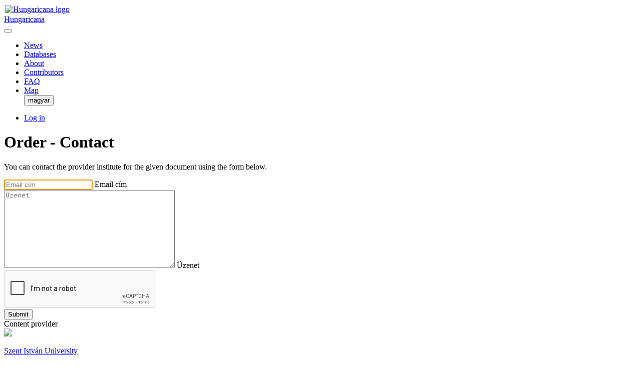

--- FILE ---
content_type: text/html; charset=utf-8
request_url: https://www.hungaricana.hu/en/contact-request/?source=LT_UNIV_SZIE&record=https%3A//library.hungaricana.hu/en/view/AGRARSZIE_MGKRH_ET_1952-1953/
body_size: 4102
content:

<!DOCTYPE html>
<html lang="en">
<head>
    <title>Order - Contact</title>
    
    <meta charset="utf-8">
    <meta name="viewport" content="width=device-width, initial-scale=1, shrink-to-fit=no">
    <meta id="meta_title" property="og:title" content="" /> 
    <meta id="meta_desc" property="og:description" content="" /> 
    <meta id="meta_image" property="og:image" content="" />
    <meta name="description" content="
    
        The purpose of the Hungaricana project is to share Hungarian cultural heritage including contents that have
        never been accessible before. Our goal is to create an environment where everyone, whether professional or
        amateur, can explore Hungary's, or even their own history and culture in a clean and efficient way.
    
">
    <meta name="keywords" content="">
    <link rel="alternate" hreflang="hu" href="https://www.hungaricana.hu/hu/contact-request/?source=LT_UNIV_SZIE&amp;record=https%3A//library.hungaricana.hu/en/view/AGRARSZIE_MGKRH_ET_1952-1953/" />
    
    <meta name="theme-color" content="#ffe6cc">
<meta name="msapplication-navbutton-color" content="#ffe6cc">
<meta name="apple-mobile-web-app-status-bar-style" content="#ffe6cc">

    <link rel="icon" type="image/svg+xml" href="https://static-cdn.hungaricana.hu/static/favicon.60af76390fe0.svg">
    <link rel="icon" type="image/x-icon" href="https://static-cdn.hungaricana.hu/static/favicon.ab60eb305a74.ico">
    <link rel="icon" type="image/png" sizes="48x48" href="https://static-cdn.hungaricana.hu/static/favicon-48x48.54ea429f134f.png">
    <link rel="icon" type="image/png" sizes="192x192" href="https://static-cdn.hungaricana.hu/static/favicon-192x192.9734eeb78d3f.png">
    <link rel="apple-touch-icon" type="image/png" sizes="167x167" href="https://static-cdn.hungaricana.hu/static/favicon-167x167.3bc91d58de09.png">
    <link rel="apple-touch-icon" type="image/png" sizes="180x180" href="https://static-cdn.hungaricana.hu/static/favicon-180x180.aa4065ad12d5.png">
    <script src="https://static-cdn.hungaricana.hu/static/assets/styles-compiled.5cf5fc0b4807.js" ></script>
    
    


<!-- Global site tag (gtag.js) - Google Analytics -->
<script async src="https://www.googletagmanager.com/gtag/js?id=G-VSJDPQBKWJ"></script>
<script>
window.dataLayer = window.dataLayer || [];
function gtag(){dataLayer.push(arguments);}
gtag('js', new Date());

gtag('config', 'G-VSJDPQBKWJ', {
  'page_path': 'www.hungaricana.hu/contact-request/'
});
</script>


</head>
<body class="" >

<div id="container" class="wrap">
    <noscript>
        <div class="alert alert-danger text-center">
                <strong>
                        For full functionality of this site (searching, viewing images, maps and pdf files) it is necessary to enable JavaScript. Here are the <a class="alert-link" href="http://www.enable-javascript.com/" target="_blank"> instructions how to enable JavaScript in your web browser</a>.
                </strong>
        </div>
    </noscript>
    
    <div class="navbar navbar-expand-lg navbar-light bg-sepia p-1"  role="navigation" >
        <div class="container">
            
<a class="nav-link px-0 link-dark" href="//hungaricana.hu/">
    <div class="d-flex" style="width: 140px;">
        <div class="flex-shrink-0 me-1">
            <img class="align-self-center rounded-circle bg-primary" style="padding: 2px;" src="https://static-cdn.hungaricana.hu/static/img/logo-brand-white.e9c24f754270.svg" height="24" alt="Hungaricana logo">
        </div>
        <div class="flex-grow-1 text-truncate">
            <span class="font-pretty-bold">Hungaricana</span>
        </div>
    </div>
</a>


            <button class="navbar-toggler" type="button" data-bs-toggle="collapse" data-bs-target="#navbar-collapsed" aria-controls="navbarSupportedContent" aria-expanded="false" aria-label="Toggle navigation">
                <span class="navbar-toggler-icon"></span>
            </button>

            
            <div class="navbar-collapse collapse" id="navbar-collapsed">
                
                <ul class="navbar-nav me-auto">
                    
    <li class="nav-item"><a class="nav-link" href="https://www.facebook.com/hungaricana/" target="_blank">News</a></li>
    
    
        <li class="nav-item ">
            <a class="nav-link " href="/en/databases/" role="button">
                Databases
            </a>
            
        </li>
    
        <li class="nav-item ">
            <a class="nav-link " href="/en/about/" role="button">
                About
            </a>
            
        </li>
    
        <li class="nav-item ">
            <a class="nav-link " href="/en/contributors/" role="button">
                Contributors
            </a>
            
        </li>
    
        <li class="nav-item ">
            <a class="nav-link " href="/en/faq/" role="button">
                FAQ
            </a>
            
        </li>
    
    <li class="nav-item">
        <a class="nav-link" href="/en/map/">
            Map
        </a>
    </li>
    
        <form id="select-language" class="navbar-select-language" action="/i18n/setlang/" method="post">
          <input type="hidden" name="csrfmiddlewaretoken" value="p9uxtSlTgoBm8d7zU3UazRb46DPskPAOfGw3nTUG18yOfsoZAv7wTd6FHczDH9XL">
          <input type="hidden" name="language" value="" />
          <input type="hidden" name="next" value="" />
        
  
    
      
      <input type="button" class="btn btn-sepia" value="magyar" onclick="
         const params = new URLSearchParams(location.search);
         this.form['language'].value='hu';
         this.form['next'].value='/hu/kapcsolatfelvetel/' + '?' + params.toString();
         this.form.submit();"/>
      
    
      
    
  

        </form>

    

                </ul>
                

                <ul class="navbar-nav ms-auto">
                    
<li class="nav-item dropdown">
    <a class="nav-link link-dark dropdown-toggle" data-bs-toggle="dropdown" href="#" >
        <span class="bi bi-person-fill"></span>
    </a>
    <div class="dropdown-menu dropdown-menu-end">
        
            <a class="dropdown-item" href="//www.hungaricana.hu/accounts/login/?next=https%3A//www.hungaricana.hu/en/contact-request/%3Fsource%3DLT_UNIV_SZIE%26record%3Dhttps%253A//library.hungaricana.hu/en/view/AGRARSZIE_MGKRH_ET_1952-1953/">Log in</a>
        
    </div>
</li>

                </ul>
            </div>
            
        </div>
    </div>
    

    
    

    

    <div id="page-main-content" class="container mt-4">

        
            
            

            
<h1>Order - Contact</h1>


<div class="row">
    <div class="col-lg-9 mb-4">
    
<div class="row">
    <div class="col-sm-6">
        <p>You can contact the provider institute for the given document using the form below.</p>
        

        <form class="" id="contact-form" method="post">
            <input type="hidden" name="csrfmiddlewaretoken" value="p9uxtSlTgoBm8d7zU3UazRb46DPskPAOfGw3nTUG18yOfsoZAv7wTd6FHczDH9XL">



    
        


<div class="mb-3">
    <div class="">
        
            <div class="form-floating">
                <input type="email" name="email_address" class=" form-control" placeholder="Email cím" aria-label="Email cím" autofocus="" required id="id_email_address">
                <label class="form-label" for="email_address">Email cím</label>
            </div>
        

        

        
    </div>
</div>


    

    
        


<div class="mb-3">
    <div class="">
        
            <div class="form-floating">
                <textarea name="message" cols="40" rows="10" maxlength="2000" class=" form-control" placeholder="Üzenet" aria-label="Üzenet" required id="id_message">
</textarea>
                <label class="form-label" for="message">Üzenet</label>
            </div>
        

        

        
    </div>
</div>


    

    
        


<div class="mb-3">
    <div class="">
        
            <div class="form-floating">
                <script src="https://www.google.com/recaptcha/api.js"></script>
<script type="text/javascript">
    // Submit function to be called, after reCAPTCHA was successful.
    var onSubmit_725a3ee789d14bfbbc1ee869677567ea = function(token) {
        console.log("reCAPTCHA validated for 'data-widget-uuid=\"725a3ee789d14bfbbc1ee869677567ea\"'")
    };
</script>

<div class="g-recaptcha"
     data-sitekey="6LedetMUAAAAAChKjlzKjC_TulJKnCjEp40bymz9" class="" required id="id_captcha" data-widget-uuid="725a3ee789d14bfbbc1ee869677567ea" data-callback="onSubmit_725a3ee789d14bfbbc1ee869677567ea" data-size="normal"
>
</div>
                <label class="form-label" for="captcha"></label>
            </div>
        

        

        
    </div>
</div>


    


            <input type="hidden" name="next" value="/en/contact/sent/">
            <input type="hidden" name="source" value="Szent István University">
            <input type="hidden" name="record" value="https://library.hungaricana.hu/en/view/AGRARSZIE_MGKRH_ET_1952-1953/">
            <div class="form-actions">
                <input class="btn btn-primary btn-lg" type="submit"
                       value="Submit">
            </div>
        </form>
    </div>

    <div class="col-sm-6">
        <div class="card mb-2">
            <div class="card-header">Content provider</div>
            <div class="card-body">
                <img class="record-source-logo" src="https://static-cdn.hungaricana.hu/media/uploads/contributors/SzentIstvanEgyetem_logo.jpg" />
                <p><a class="record-source-name" href="https://szie.hu/Konyvtarak">Szent István University</a></p>
            </div>
        </div>

        <div class="card mb-2">
            <div class="card-header">Document</div>
            <div class="card-body overflow-hidden">
                <a href="https://library.hungaricana.hu/en/view/AGRARSZIE_MGKRH_ET_1952-1953/">https://library.hungaricana.hu/en/view/AGRARSZIE_MGKRH_ET_1952-1953/</a>
            </div>
        </div>
    </div>

</div>


    </div>
    <div class="col-lg-3">
        
        
<div class="card mb-3 d-none d-md-block">
    <ul class="nav flex-column">
        <li class="nav-item" id="tree-menu-blog"><a class="nav-link" href="https://www.facebook.com/hungaricana/" target="_blank">
            News</a></li>
        
            
                <li class="nav-item"><a class="nav-link" href="/en/databases/">Databases</a></li>
            
        
            
                <li class="nav-item"><a class="nav-link" href="/en/about/">About</a></li>
            
        
            
                <li class="nav-item"><a class="nav-link" href="/en/contributors/">Contributors</a></li>
            
        
            
                <li class="nav-item"><a class="nav-link" href="/en/contact/">Contact</a></li>
            
        
            
        
            
        
            
        
            
                <li class="nav-item"><a class="nav-link" href="/en/faq/">FAQ</a></li>
            
        
            
        

    </ul>
</div>
        <iframe src="//www.facebook.com/plugins/likebox.php?href=http%3A%2F%2Fwww.facebook.com%2Fhungaricana&amp;width&amp;height=290&amp;colorscheme=light&amp;show_faces=true&amp;header=true&amp;stream=false&amp;show_border=true&amp;appId=863807140304536"
    style="border:none; overflow:hidden; height:214px; width:100%; background-color:transparent; border:0; overflow:hidden;"
>
</iframe>
    </div>
</div>

        
    </div>

    
        
    
</div>


<div class="bg-light border-top container-fluid logos-footer d-none d-md-block d-print-none p-3">
    <div class="container">
        <div class="row">
            <div class="col-sm-3 text-start"><a class="ogyk-logo" href="https://www.parlament.hu/web/orszaggyulesi-konyvtar" title="ogyk logo"></a></div>
            <div class="col-sm-3 text-center"><a class="bfl-logo" href="http://bparchiv.hu/" title="bfl logo"></a></div>
            <div class="col-sm-3 text-center"><a class="mnl-logo" href="http://mnl.gov.hu/" title="mnl logo"></a></div>
            <div class="col-sm-3 text-end"><a class="nka-logo" href="http://www.nka.hu/" title="nka logo"></a></div>
        </div>
    </div>
</div>

<div id="footer" class="bg-light border-top p-4">
    

    <div class="container">
        <div class="row mt-3">
            <div class="col-2 mb-5"><a href="https://www.facebook.com/hungaricana/" target="_blank">
                News</a></div>

            
            
                <div class="col-md-2 mb-2 mb-md-5"><a href="/en/databases/">
                    Databases</a></div>
            
                <div class="col-md-2 mb-2 mb-md-5"><a href="/en/about/">
                    About</a></div>
            
                <div class="col-md-2 mb-2 mb-md-5"><a href="/en/contributors/">
                    Contributors</a></div>
            
                <div class="col-md-2 mb-2 mb-md-5"><a href="/en/contact/">
                    Contact</a></div>
            
                <div class="col-md-2 mb-2 mb-md-5"><a href="/en/imprint/">
                    Imprint</a></div>
            
                <div class="col-md-2 mb-2 mb-md-5"><a href="/en/hungaricana-logos/">
                    Hungaricana logos</a></div>
            
                <div class="col-md-2 mb-2 mb-md-5"><a href="/en/technical-backgrounds/">
                    Technical backgrounds</a></div>
            
                <div class="col-md-2 mb-2 mb-md-5"><a href="/en/faq/">
                    FAQ</a></div>
            
                <div class="col-md-2 mb-2 mb-md-5"><a href="/en/privacy-policy/">
                    Privacy Policy</a></div>
            

        </div>
    </div>
    <div class="container mt-5">
        <div class="row">
            <div class="col-md-8">
                <a class="link-dark" href="//hungaricana.hu/">
                    <img alt="Hungaricana logo" src="https://static-cdn.hungaricana.hu/static/resources/logo/logo-hor.3abd94e287cf.svg" height="30">
                    <small class="d-none d-lg-inline-block text-muted">Cultural Heritage Portal</small>
                </a>
            </div>
            <div class="col-md-4 text-end">
                <a class="me-3 me-lg-5 link-dark" href="https://www.facebook.com/hungaricana/" target="_blank">
                     <span class="text-nowrap lead">
                        <span class="bi bi-facebook"></span>
                     </span>
                 </a>
            </div>
        </div>
    </div>
</div>







<script src="https://static-cdn.hungaricana.hu/static/assets/main-compiled.c732b1d1ae99.js" ></script>

<script src="https://static-cdn.hungaricana.hu/static/js/hungaricana-utils-compiled.8b2a137fc199.js"></script>


</body>
</html>


--- FILE ---
content_type: text/html; charset=utf-8
request_url: https://www.google.com/recaptcha/api2/anchor?ar=1&k=6LedetMUAAAAAChKjlzKjC_TulJKnCjEp40bymz9&co=aHR0cHM6Ly93d3cuaHVuZ2FyaWNhbmEuaHU6NDQz&hl=en&v=PoyoqOPhxBO7pBk68S4YbpHZ&size=normal&anchor-ms=20000&execute-ms=30000&cb=p8bjhz4fhbcy
body_size: 49299
content:
<!DOCTYPE HTML><html dir="ltr" lang="en"><head><meta http-equiv="Content-Type" content="text/html; charset=UTF-8">
<meta http-equiv="X-UA-Compatible" content="IE=edge">
<title>reCAPTCHA</title>
<style type="text/css">
/* cyrillic-ext */
@font-face {
  font-family: 'Roboto';
  font-style: normal;
  font-weight: 400;
  font-stretch: 100%;
  src: url(//fonts.gstatic.com/s/roboto/v48/KFO7CnqEu92Fr1ME7kSn66aGLdTylUAMa3GUBHMdazTgWw.woff2) format('woff2');
  unicode-range: U+0460-052F, U+1C80-1C8A, U+20B4, U+2DE0-2DFF, U+A640-A69F, U+FE2E-FE2F;
}
/* cyrillic */
@font-face {
  font-family: 'Roboto';
  font-style: normal;
  font-weight: 400;
  font-stretch: 100%;
  src: url(//fonts.gstatic.com/s/roboto/v48/KFO7CnqEu92Fr1ME7kSn66aGLdTylUAMa3iUBHMdazTgWw.woff2) format('woff2');
  unicode-range: U+0301, U+0400-045F, U+0490-0491, U+04B0-04B1, U+2116;
}
/* greek-ext */
@font-face {
  font-family: 'Roboto';
  font-style: normal;
  font-weight: 400;
  font-stretch: 100%;
  src: url(//fonts.gstatic.com/s/roboto/v48/KFO7CnqEu92Fr1ME7kSn66aGLdTylUAMa3CUBHMdazTgWw.woff2) format('woff2');
  unicode-range: U+1F00-1FFF;
}
/* greek */
@font-face {
  font-family: 'Roboto';
  font-style: normal;
  font-weight: 400;
  font-stretch: 100%;
  src: url(//fonts.gstatic.com/s/roboto/v48/KFO7CnqEu92Fr1ME7kSn66aGLdTylUAMa3-UBHMdazTgWw.woff2) format('woff2');
  unicode-range: U+0370-0377, U+037A-037F, U+0384-038A, U+038C, U+038E-03A1, U+03A3-03FF;
}
/* math */
@font-face {
  font-family: 'Roboto';
  font-style: normal;
  font-weight: 400;
  font-stretch: 100%;
  src: url(//fonts.gstatic.com/s/roboto/v48/KFO7CnqEu92Fr1ME7kSn66aGLdTylUAMawCUBHMdazTgWw.woff2) format('woff2');
  unicode-range: U+0302-0303, U+0305, U+0307-0308, U+0310, U+0312, U+0315, U+031A, U+0326-0327, U+032C, U+032F-0330, U+0332-0333, U+0338, U+033A, U+0346, U+034D, U+0391-03A1, U+03A3-03A9, U+03B1-03C9, U+03D1, U+03D5-03D6, U+03F0-03F1, U+03F4-03F5, U+2016-2017, U+2034-2038, U+203C, U+2040, U+2043, U+2047, U+2050, U+2057, U+205F, U+2070-2071, U+2074-208E, U+2090-209C, U+20D0-20DC, U+20E1, U+20E5-20EF, U+2100-2112, U+2114-2115, U+2117-2121, U+2123-214F, U+2190, U+2192, U+2194-21AE, U+21B0-21E5, U+21F1-21F2, U+21F4-2211, U+2213-2214, U+2216-22FF, U+2308-230B, U+2310, U+2319, U+231C-2321, U+2336-237A, U+237C, U+2395, U+239B-23B7, U+23D0, U+23DC-23E1, U+2474-2475, U+25AF, U+25B3, U+25B7, U+25BD, U+25C1, U+25CA, U+25CC, U+25FB, U+266D-266F, U+27C0-27FF, U+2900-2AFF, U+2B0E-2B11, U+2B30-2B4C, U+2BFE, U+3030, U+FF5B, U+FF5D, U+1D400-1D7FF, U+1EE00-1EEFF;
}
/* symbols */
@font-face {
  font-family: 'Roboto';
  font-style: normal;
  font-weight: 400;
  font-stretch: 100%;
  src: url(//fonts.gstatic.com/s/roboto/v48/KFO7CnqEu92Fr1ME7kSn66aGLdTylUAMaxKUBHMdazTgWw.woff2) format('woff2');
  unicode-range: U+0001-000C, U+000E-001F, U+007F-009F, U+20DD-20E0, U+20E2-20E4, U+2150-218F, U+2190, U+2192, U+2194-2199, U+21AF, U+21E6-21F0, U+21F3, U+2218-2219, U+2299, U+22C4-22C6, U+2300-243F, U+2440-244A, U+2460-24FF, U+25A0-27BF, U+2800-28FF, U+2921-2922, U+2981, U+29BF, U+29EB, U+2B00-2BFF, U+4DC0-4DFF, U+FFF9-FFFB, U+10140-1018E, U+10190-1019C, U+101A0, U+101D0-101FD, U+102E0-102FB, U+10E60-10E7E, U+1D2C0-1D2D3, U+1D2E0-1D37F, U+1F000-1F0FF, U+1F100-1F1AD, U+1F1E6-1F1FF, U+1F30D-1F30F, U+1F315, U+1F31C, U+1F31E, U+1F320-1F32C, U+1F336, U+1F378, U+1F37D, U+1F382, U+1F393-1F39F, U+1F3A7-1F3A8, U+1F3AC-1F3AF, U+1F3C2, U+1F3C4-1F3C6, U+1F3CA-1F3CE, U+1F3D4-1F3E0, U+1F3ED, U+1F3F1-1F3F3, U+1F3F5-1F3F7, U+1F408, U+1F415, U+1F41F, U+1F426, U+1F43F, U+1F441-1F442, U+1F444, U+1F446-1F449, U+1F44C-1F44E, U+1F453, U+1F46A, U+1F47D, U+1F4A3, U+1F4B0, U+1F4B3, U+1F4B9, U+1F4BB, U+1F4BF, U+1F4C8-1F4CB, U+1F4D6, U+1F4DA, U+1F4DF, U+1F4E3-1F4E6, U+1F4EA-1F4ED, U+1F4F7, U+1F4F9-1F4FB, U+1F4FD-1F4FE, U+1F503, U+1F507-1F50B, U+1F50D, U+1F512-1F513, U+1F53E-1F54A, U+1F54F-1F5FA, U+1F610, U+1F650-1F67F, U+1F687, U+1F68D, U+1F691, U+1F694, U+1F698, U+1F6AD, U+1F6B2, U+1F6B9-1F6BA, U+1F6BC, U+1F6C6-1F6CF, U+1F6D3-1F6D7, U+1F6E0-1F6EA, U+1F6F0-1F6F3, U+1F6F7-1F6FC, U+1F700-1F7FF, U+1F800-1F80B, U+1F810-1F847, U+1F850-1F859, U+1F860-1F887, U+1F890-1F8AD, U+1F8B0-1F8BB, U+1F8C0-1F8C1, U+1F900-1F90B, U+1F93B, U+1F946, U+1F984, U+1F996, U+1F9E9, U+1FA00-1FA6F, U+1FA70-1FA7C, U+1FA80-1FA89, U+1FA8F-1FAC6, U+1FACE-1FADC, U+1FADF-1FAE9, U+1FAF0-1FAF8, U+1FB00-1FBFF;
}
/* vietnamese */
@font-face {
  font-family: 'Roboto';
  font-style: normal;
  font-weight: 400;
  font-stretch: 100%;
  src: url(//fonts.gstatic.com/s/roboto/v48/KFO7CnqEu92Fr1ME7kSn66aGLdTylUAMa3OUBHMdazTgWw.woff2) format('woff2');
  unicode-range: U+0102-0103, U+0110-0111, U+0128-0129, U+0168-0169, U+01A0-01A1, U+01AF-01B0, U+0300-0301, U+0303-0304, U+0308-0309, U+0323, U+0329, U+1EA0-1EF9, U+20AB;
}
/* latin-ext */
@font-face {
  font-family: 'Roboto';
  font-style: normal;
  font-weight: 400;
  font-stretch: 100%;
  src: url(//fonts.gstatic.com/s/roboto/v48/KFO7CnqEu92Fr1ME7kSn66aGLdTylUAMa3KUBHMdazTgWw.woff2) format('woff2');
  unicode-range: U+0100-02BA, U+02BD-02C5, U+02C7-02CC, U+02CE-02D7, U+02DD-02FF, U+0304, U+0308, U+0329, U+1D00-1DBF, U+1E00-1E9F, U+1EF2-1EFF, U+2020, U+20A0-20AB, U+20AD-20C0, U+2113, U+2C60-2C7F, U+A720-A7FF;
}
/* latin */
@font-face {
  font-family: 'Roboto';
  font-style: normal;
  font-weight: 400;
  font-stretch: 100%;
  src: url(//fonts.gstatic.com/s/roboto/v48/KFO7CnqEu92Fr1ME7kSn66aGLdTylUAMa3yUBHMdazQ.woff2) format('woff2');
  unicode-range: U+0000-00FF, U+0131, U+0152-0153, U+02BB-02BC, U+02C6, U+02DA, U+02DC, U+0304, U+0308, U+0329, U+2000-206F, U+20AC, U+2122, U+2191, U+2193, U+2212, U+2215, U+FEFF, U+FFFD;
}
/* cyrillic-ext */
@font-face {
  font-family: 'Roboto';
  font-style: normal;
  font-weight: 500;
  font-stretch: 100%;
  src: url(//fonts.gstatic.com/s/roboto/v48/KFO7CnqEu92Fr1ME7kSn66aGLdTylUAMa3GUBHMdazTgWw.woff2) format('woff2');
  unicode-range: U+0460-052F, U+1C80-1C8A, U+20B4, U+2DE0-2DFF, U+A640-A69F, U+FE2E-FE2F;
}
/* cyrillic */
@font-face {
  font-family: 'Roboto';
  font-style: normal;
  font-weight: 500;
  font-stretch: 100%;
  src: url(//fonts.gstatic.com/s/roboto/v48/KFO7CnqEu92Fr1ME7kSn66aGLdTylUAMa3iUBHMdazTgWw.woff2) format('woff2');
  unicode-range: U+0301, U+0400-045F, U+0490-0491, U+04B0-04B1, U+2116;
}
/* greek-ext */
@font-face {
  font-family: 'Roboto';
  font-style: normal;
  font-weight: 500;
  font-stretch: 100%;
  src: url(//fonts.gstatic.com/s/roboto/v48/KFO7CnqEu92Fr1ME7kSn66aGLdTylUAMa3CUBHMdazTgWw.woff2) format('woff2');
  unicode-range: U+1F00-1FFF;
}
/* greek */
@font-face {
  font-family: 'Roboto';
  font-style: normal;
  font-weight: 500;
  font-stretch: 100%;
  src: url(//fonts.gstatic.com/s/roboto/v48/KFO7CnqEu92Fr1ME7kSn66aGLdTylUAMa3-UBHMdazTgWw.woff2) format('woff2');
  unicode-range: U+0370-0377, U+037A-037F, U+0384-038A, U+038C, U+038E-03A1, U+03A3-03FF;
}
/* math */
@font-face {
  font-family: 'Roboto';
  font-style: normal;
  font-weight: 500;
  font-stretch: 100%;
  src: url(//fonts.gstatic.com/s/roboto/v48/KFO7CnqEu92Fr1ME7kSn66aGLdTylUAMawCUBHMdazTgWw.woff2) format('woff2');
  unicode-range: U+0302-0303, U+0305, U+0307-0308, U+0310, U+0312, U+0315, U+031A, U+0326-0327, U+032C, U+032F-0330, U+0332-0333, U+0338, U+033A, U+0346, U+034D, U+0391-03A1, U+03A3-03A9, U+03B1-03C9, U+03D1, U+03D5-03D6, U+03F0-03F1, U+03F4-03F5, U+2016-2017, U+2034-2038, U+203C, U+2040, U+2043, U+2047, U+2050, U+2057, U+205F, U+2070-2071, U+2074-208E, U+2090-209C, U+20D0-20DC, U+20E1, U+20E5-20EF, U+2100-2112, U+2114-2115, U+2117-2121, U+2123-214F, U+2190, U+2192, U+2194-21AE, U+21B0-21E5, U+21F1-21F2, U+21F4-2211, U+2213-2214, U+2216-22FF, U+2308-230B, U+2310, U+2319, U+231C-2321, U+2336-237A, U+237C, U+2395, U+239B-23B7, U+23D0, U+23DC-23E1, U+2474-2475, U+25AF, U+25B3, U+25B7, U+25BD, U+25C1, U+25CA, U+25CC, U+25FB, U+266D-266F, U+27C0-27FF, U+2900-2AFF, U+2B0E-2B11, U+2B30-2B4C, U+2BFE, U+3030, U+FF5B, U+FF5D, U+1D400-1D7FF, U+1EE00-1EEFF;
}
/* symbols */
@font-face {
  font-family: 'Roboto';
  font-style: normal;
  font-weight: 500;
  font-stretch: 100%;
  src: url(//fonts.gstatic.com/s/roboto/v48/KFO7CnqEu92Fr1ME7kSn66aGLdTylUAMaxKUBHMdazTgWw.woff2) format('woff2');
  unicode-range: U+0001-000C, U+000E-001F, U+007F-009F, U+20DD-20E0, U+20E2-20E4, U+2150-218F, U+2190, U+2192, U+2194-2199, U+21AF, U+21E6-21F0, U+21F3, U+2218-2219, U+2299, U+22C4-22C6, U+2300-243F, U+2440-244A, U+2460-24FF, U+25A0-27BF, U+2800-28FF, U+2921-2922, U+2981, U+29BF, U+29EB, U+2B00-2BFF, U+4DC0-4DFF, U+FFF9-FFFB, U+10140-1018E, U+10190-1019C, U+101A0, U+101D0-101FD, U+102E0-102FB, U+10E60-10E7E, U+1D2C0-1D2D3, U+1D2E0-1D37F, U+1F000-1F0FF, U+1F100-1F1AD, U+1F1E6-1F1FF, U+1F30D-1F30F, U+1F315, U+1F31C, U+1F31E, U+1F320-1F32C, U+1F336, U+1F378, U+1F37D, U+1F382, U+1F393-1F39F, U+1F3A7-1F3A8, U+1F3AC-1F3AF, U+1F3C2, U+1F3C4-1F3C6, U+1F3CA-1F3CE, U+1F3D4-1F3E0, U+1F3ED, U+1F3F1-1F3F3, U+1F3F5-1F3F7, U+1F408, U+1F415, U+1F41F, U+1F426, U+1F43F, U+1F441-1F442, U+1F444, U+1F446-1F449, U+1F44C-1F44E, U+1F453, U+1F46A, U+1F47D, U+1F4A3, U+1F4B0, U+1F4B3, U+1F4B9, U+1F4BB, U+1F4BF, U+1F4C8-1F4CB, U+1F4D6, U+1F4DA, U+1F4DF, U+1F4E3-1F4E6, U+1F4EA-1F4ED, U+1F4F7, U+1F4F9-1F4FB, U+1F4FD-1F4FE, U+1F503, U+1F507-1F50B, U+1F50D, U+1F512-1F513, U+1F53E-1F54A, U+1F54F-1F5FA, U+1F610, U+1F650-1F67F, U+1F687, U+1F68D, U+1F691, U+1F694, U+1F698, U+1F6AD, U+1F6B2, U+1F6B9-1F6BA, U+1F6BC, U+1F6C6-1F6CF, U+1F6D3-1F6D7, U+1F6E0-1F6EA, U+1F6F0-1F6F3, U+1F6F7-1F6FC, U+1F700-1F7FF, U+1F800-1F80B, U+1F810-1F847, U+1F850-1F859, U+1F860-1F887, U+1F890-1F8AD, U+1F8B0-1F8BB, U+1F8C0-1F8C1, U+1F900-1F90B, U+1F93B, U+1F946, U+1F984, U+1F996, U+1F9E9, U+1FA00-1FA6F, U+1FA70-1FA7C, U+1FA80-1FA89, U+1FA8F-1FAC6, U+1FACE-1FADC, U+1FADF-1FAE9, U+1FAF0-1FAF8, U+1FB00-1FBFF;
}
/* vietnamese */
@font-face {
  font-family: 'Roboto';
  font-style: normal;
  font-weight: 500;
  font-stretch: 100%;
  src: url(//fonts.gstatic.com/s/roboto/v48/KFO7CnqEu92Fr1ME7kSn66aGLdTylUAMa3OUBHMdazTgWw.woff2) format('woff2');
  unicode-range: U+0102-0103, U+0110-0111, U+0128-0129, U+0168-0169, U+01A0-01A1, U+01AF-01B0, U+0300-0301, U+0303-0304, U+0308-0309, U+0323, U+0329, U+1EA0-1EF9, U+20AB;
}
/* latin-ext */
@font-face {
  font-family: 'Roboto';
  font-style: normal;
  font-weight: 500;
  font-stretch: 100%;
  src: url(//fonts.gstatic.com/s/roboto/v48/KFO7CnqEu92Fr1ME7kSn66aGLdTylUAMa3KUBHMdazTgWw.woff2) format('woff2');
  unicode-range: U+0100-02BA, U+02BD-02C5, U+02C7-02CC, U+02CE-02D7, U+02DD-02FF, U+0304, U+0308, U+0329, U+1D00-1DBF, U+1E00-1E9F, U+1EF2-1EFF, U+2020, U+20A0-20AB, U+20AD-20C0, U+2113, U+2C60-2C7F, U+A720-A7FF;
}
/* latin */
@font-face {
  font-family: 'Roboto';
  font-style: normal;
  font-weight: 500;
  font-stretch: 100%;
  src: url(//fonts.gstatic.com/s/roboto/v48/KFO7CnqEu92Fr1ME7kSn66aGLdTylUAMa3yUBHMdazQ.woff2) format('woff2');
  unicode-range: U+0000-00FF, U+0131, U+0152-0153, U+02BB-02BC, U+02C6, U+02DA, U+02DC, U+0304, U+0308, U+0329, U+2000-206F, U+20AC, U+2122, U+2191, U+2193, U+2212, U+2215, U+FEFF, U+FFFD;
}
/* cyrillic-ext */
@font-face {
  font-family: 'Roboto';
  font-style: normal;
  font-weight: 900;
  font-stretch: 100%;
  src: url(//fonts.gstatic.com/s/roboto/v48/KFO7CnqEu92Fr1ME7kSn66aGLdTylUAMa3GUBHMdazTgWw.woff2) format('woff2');
  unicode-range: U+0460-052F, U+1C80-1C8A, U+20B4, U+2DE0-2DFF, U+A640-A69F, U+FE2E-FE2F;
}
/* cyrillic */
@font-face {
  font-family: 'Roboto';
  font-style: normal;
  font-weight: 900;
  font-stretch: 100%;
  src: url(//fonts.gstatic.com/s/roboto/v48/KFO7CnqEu92Fr1ME7kSn66aGLdTylUAMa3iUBHMdazTgWw.woff2) format('woff2');
  unicode-range: U+0301, U+0400-045F, U+0490-0491, U+04B0-04B1, U+2116;
}
/* greek-ext */
@font-face {
  font-family: 'Roboto';
  font-style: normal;
  font-weight: 900;
  font-stretch: 100%;
  src: url(//fonts.gstatic.com/s/roboto/v48/KFO7CnqEu92Fr1ME7kSn66aGLdTylUAMa3CUBHMdazTgWw.woff2) format('woff2');
  unicode-range: U+1F00-1FFF;
}
/* greek */
@font-face {
  font-family: 'Roboto';
  font-style: normal;
  font-weight: 900;
  font-stretch: 100%;
  src: url(//fonts.gstatic.com/s/roboto/v48/KFO7CnqEu92Fr1ME7kSn66aGLdTylUAMa3-UBHMdazTgWw.woff2) format('woff2');
  unicode-range: U+0370-0377, U+037A-037F, U+0384-038A, U+038C, U+038E-03A1, U+03A3-03FF;
}
/* math */
@font-face {
  font-family: 'Roboto';
  font-style: normal;
  font-weight: 900;
  font-stretch: 100%;
  src: url(//fonts.gstatic.com/s/roboto/v48/KFO7CnqEu92Fr1ME7kSn66aGLdTylUAMawCUBHMdazTgWw.woff2) format('woff2');
  unicode-range: U+0302-0303, U+0305, U+0307-0308, U+0310, U+0312, U+0315, U+031A, U+0326-0327, U+032C, U+032F-0330, U+0332-0333, U+0338, U+033A, U+0346, U+034D, U+0391-03A1, U+03A3-03A9, U+03B1-03C9, U+03D1, U+03D5-03D6, U+03F0-03F1, U+03F4-03F5, U+2016-2017, U+2034-2038, U+203C, U+2040, U+2043, U+2047, U+2050, U+2057, U+205F, U+2070-2071, U+2074-208E, U+2090-209C, U+20D0-20DC, U+20E1, U+20E5-20EF, U+2100-2112, U+2114-2115, U+2117-2121, U+2123-214F, U+2190, U+2192, U+2194-21AE, U+21B0-21E5, U+21F1-21F2, U+21F4-2211, U+2213-2214, U+2216-22FF, U+2308-230B, U+2310, U+2319, U+231C-2321, U+2336-237A, U+237C, U+2395, U+239B-23B7, U+23D0, U+23DC-23E1, U+2474-2475, U+25AF, U+25B3, U+25B7, U+25BD, U+25C1, U+25CA, U+25CC, U+25FB, U+266D-266F, U+27C0-27FF, U+2900-2AFF, U+2B0E-2B11, U+2B30-2B4C, U+2BFE, U+3030, U+FF5B, U+FF5D, U+1D400-1D7FF, U+1EE00-1EEFF;
}
/* symbols */
@font-face {
  font-family: 'Roboto';
  font-style: normal;
  font-weight: 900;
  font-stretch: 100%;
  src: url(//fonts.gstatic.com/s/roboto/v48/KFO7CnqEu92Fr1ME7kSn66aGLdTylUAMaxKUBHMdazTgWw.woff2) format('woff2');
  unicode-range: U+0001-000C, U+000E-001F, U+007F-009F, U+20DD-20E0, U+20E2-20E4, U+2150-218F, U+2190, U+2192, U+2194-2199, U+21AF, U+21E6-21F0, U+21F3, U+2218-2219, U+2299, U+22C4-22C6, U+2300-243F, U+2440-244A, U+2460-24FF, U+25A0-27BF, U+2800-28FF, U+2921-2922, U+2981, U+29BF, U+29EB, U+2B00-2BFF, U+4DC0-4DFF, U+FFF9-FFFB, U+10140-1018E, U+10190-1019C, U+101A0, U+101D0-101FD, U+102E0-102FB, U+10E60-10E7E, U+1D2C0-1D2D3, U+1D2E0-1D37F, U+1F000-1F0FF, U+1F100-1F1AD, U+1F1E6-1F1FF, U+1F30D-1F30F, U+1F315, U+1F31C, U+1F31E, U+1F320-1F32C, U+1F336, U+1F378, U+1F37D, U+1F382, U+1F393-1F39F, U+1F3A7-1F3A8, U+1F3AC-1F3AF, U+1F3C2, U+1F3C4-1F3C6, U+1F3CA-1F3CE, U+1F3D4-1F3E0, U+1F3ED, U+1F3F1-1F3F3, U+1F3F5-1F3F7, U+1F408, U+1F415, U+1F41F, U+1F426, U+1F43F, U+1F441-1F442, U+1F444, U+1F446-1F449, U+1F44C-1F44E, U+1F453, U+1F46A, U+1F47D, U+1F4A3, U+1F4B0, U+1F4B3, U+1F4B9, U+1F4BB, U+1F4BF, U+1F4C8-1F4CB, U+1F4D6, U+1F4DA, U+1F4DF, U+1F4E3-1F4E6, U+1F4EA-1F4ED, U+1F4F7, U+1F4F9-1F4FB, U+1F4FD-1F4FE, U+1F503, U+1F507-1F50B, U+1F50D, U+1F512-1F513, U+1F53E-1F54A, U+1F54F-1F5FA, U+1F610, U+1F650-1F67F, U+1F687, U+1F68D, U+1F691, U+1F694, U+1F698, U+1F6AD, U+1F6B2, U+1F6B9-1F6BA, U+1F6BC, U+1F6C6-1F6CF, U+1F6D3-1F6D7, U+1F6E0-1F6EA, U+1F6F0-1F6F3, U+1F6F7-1F6FC, U+1F700-1F7FF, U+1F800-1F80B, U+1F810-1F847, U+1F850-1F859, U+1F860-1F887, U+1F890-1F8AD, U+1F8B0-1F8BB, U+1F8C0-1F8C1, U+1F900-1F90B, U+1F93B, U+1F946, U+1F984, U+1F996, U+1F9E9, U+1FA00-1FA6F, U+1FA70-1FA7C, U+1FA80-1FA89, U+1FA8F-1FAC6, U+1FACE-1FADC, U+1FADF-1FAE9, U+1FAF0-1FAF8, U+1FB00-1FBFF;
}
/* vietnamese */
@font-face {
  font-family: 'Roboto';
  font-style: normal;
  font-weight: 900;
  font-stretch: 100%;
  src: url(//fonts.gstatic.com/s/roboto/v48/KFO7CnqEu92Fr1ME7kSn66aGLdTylUAMa3OUBHMdazTgWw.woff2) format('woff2');
  unicode-range: U+0102-0103, U+0110-0111, U+0128-0129, U+0168-0169, U+01A0-01A1, U+01AF-01B0, U+0300-0301, U+0303-0304, U+0308-0309, U+0323, U+0329, U+1EA0-1EF9, U+20AB;
}
/* latin-ext */
@font-face {
  font-family: 'Roboto';
  font-style: normal;
  font-weight: 900;
  font-stretch: 100%;
  src: url(//fonts.gstatic.com/s/roboto/v48/KFO7CnqEu92Fr1ME7kSn66aGLdTylUAMa3KUBHMdazTgWw.woff2) format('woff2');
  unicode-range: U+0100-02BA, U+02BD-02C5, U+02C7-02CC, U+02CE-02D7, U+02DD-02FF, U+0304, U+0308, U+0329, U+1D00-1DBF, U+1E00-1E9F, U+1EF2-1EFF, U+2020, U+20A0-20AB, U+20AD-20C0, U+2113, U+2C60-2C7F, U+A720-A7FF;
}
/* latin */
@font-face {
  font-family: 'Roboto';
  font-style: normal;
  font-weight: 900;
  font-stretch: 100%;
  src: url(//fonts.gstatic.com/s/roboto/v48/KFO7CnqEu92Fr1ME7kSn66aGLdTylUAMa3yUBHMdazQ.woff2) format('woff2');
  unicode-range: U+0000-00FF, U+0131, U+0152-0153, U+02BB-02BC, U+02C6, U+02DA, U+02DC, U+0304, U+0308, U+0329, U+2000-206F, U+20AC, U+2122, U+2191, U+2193, U+2212, U+2215, U+FEFF, U+FFFD;
}

</style>
<link rel="stylesheet" type="text/css" href="https://www.gstatic.com/recaptcha/releases/PoyoqOPhxBO7pBk68S4YbpHZ/styles__ltr.css">
<script nonce="CMmKQcJ9Vc92RfqY0WxFGw" type="text/javascript">window['__recaptcha_api'] = 'https://www.google.com/recaptcha/api2/';</script>
<script type="text/javascript" src="https://www.gstatic.com/recaptcha/releases/PoyoqOPhxBO7pBk68S4YbpHZ/recaptcha__en.js" nonce="CMmKQcJ9Vc92RfqY0WxFGw">
      
    </script></head>
<body><div id="rc-anchor-alert" class="rc-anchor-alert"></div>
<input type="hidden" id="recaptcha-token" value="[base64]">
<script type="text/javascript" nonce="CMmKQcJ9Vc92RfqY0WxFGw">
      recaptcha.anchor.Main.init("[\x22ainput\x22,[\x22bgdata\x22,\x22\x22,\[base64]/[base64]/[base64]/[base64]/[base64]/UltsKytdPUU6KEU8MjA0OD9SW2wrK109RT4+NnwxOTI6KChFJjY0NTEyKT09NTUyOTYmJk0rMTxjLmxlbmd0aCYmKGMuY2hhckNvZGVBdChNKzEpJjY0NTEyKT09NTYzMjA/[base64]/[base64]/[base64]/[base64]/[base64]/[base64]/[base64]\x22,\[base64]\\u003d\\u003d\x22,\x22JsKzQcKDwpfCnioDawLCrWDDsnksw6w7w7PDqCtHWHtRPcKgw4pMw7N4wrIYw4LDrSDCrQHChsKKwq/DkhI/ZsKvwrvDjxkHVsO7w47DiMKHw6vDolnCq1NUdMO1FcKnCsKxw4fDn8KiJRl4wpzCpsO/[base64]/Dlj/[base64]/[base64]/eiTDlV3Cj3B0w7Q7d8KZX8O/w5PCicKiJWHDpMOJwrbDrMKiw5d6w5VFYsKqwoTChMKTw6XDmFTCt8KjHxx7QknDgsOtwoQyGTQnwrfDpEtVfcKww6MrUMK0TG7Cvy/[base64]/w7QSWcKmdFjClgXChhzCo31CJMKeOMKXQcO0B8OSU8KOw7seEUNADQrCjcOISh/DksKwwoDDtjjCgsOkw4d6AAjDjEbCtX1VwqMAXsKpbcO6wqVUVFcfEcKSwo9tFMKGQyvDtw/DnDcNIxM4T8KUwqlOScK3wrBCwpM2w6XCjHhfwrt8azfDpMOpXsO+O1rDoA1HCGnDnVXCqsOaAMO/ATAVY1nDu8O5wrXDjiLCnGYMwqTCon/[base64]/CmibDg2VKwq/CnR96wqfDpcOxL8KWV8OUNWPDr0DCksKnNsO5wpZtw7bCkcKOw4zDhTI3XsOmUFrCnVbCjVvCiEjDjnFjwoMOHMKvw7jDmMKrw6BuSVXDqEt6aGvDh8OFJcKFQTVCw7AFXMOjbsOCwpXCkcO8DwzDkcKEwr/[base64]/[base64]/[base64]/DscOPw7fDjBpaHETCkcKxwrVtcMKEwq0NwpIEH8OGVTwONsO7w5VlH35nwqgxbMO0w7Uhwo18UMOXZg/[base64]/Dv8K9SmPCtAAwZcOKdnrDjsK1PMO5woo0PlnDjMKfdXzCsMKmGW87YMOKMsKoFMKQw7vCicOKwpFTRsOQD8Omw60vHhTDncKjS3zCvmFtwqAhwrVdBXrCnVtdwrgCTRXCs3nCm8ODwrQKw4VLBsKmV8KhX8OwYsOuw4zDscK8w6PCu0ohw7UYL1NoWTIMJMK/HMKeJ8KoBcOdXAJbw6Y/[base64]/[base64]/w43CkcK/JEk/woscLCowwr3DmzRgwoF4wrfDg8KuwoQUYHE2RsK9w58kw4FLUj9ZJcO4w7wIPHU6fEvCs0rDu1sdw7rChxvDlsOJGHY0W8K6wqPChRzCugB7UDHDp8OXwrsQwpNaZsK4w7bDsMKpwrbDosOMwojDvMKTLMO9wr3CgWfChMKywrwXUsKDCXFywobCusOyw73ChC/Dmn9vwqbDollFwqVdw6DCssK9BRfCtsKYw7l2wofCrVMrZQzCilXDv8Kmw5/[base64]/aMOZw6oKJkHCvMOCw5kTcnZNwrpVL8KGViLDqA8Qwo/[base64]/CgDbDjxfCp8Kmw4nCtDBFN8KcAkxjLR7Cj8O6wroLworCtMKGCGzChi4wEsOQw51+w6o2wqZ9wq/[base64]/Ck3xBw5/DksKXw5TDrmkHw7Znw59yAsK1P8Kjw5vDuC0WwokrwqfDnXQtwqjCj8OXfD7Dr8KLOsO/IkUMZV/DjTJaw63CosO7WMOLw7vCgMKJL18kw79mwpUuXMODYcKgEDwuH8O/[base64]/[base64]/DjjzCkcK+dDs/w7R0YyTCm2BCwrt9J8ODwoNjCMKlXjHCimxdwqcmw6LDimNqwoh1KMOaTWbCuwvDrE1UOhBdwolvw5rCuUN8wqJhwrR9fQnCr8OSAMOvw4HCkFICQQZKMybDosKUw5TDsMKHw4xyTsOlSU03wovDqFAmwprDqcKlCz3CpsKJwqoBZH/CsRsFw5w1w4bCgFQVEcO/O2U2wqkGIsOYwqQkwq8dUMOSasOew5ZVNVLDqkPCv8KnOcKmLcOQF8KXw73Dk8KYw4Uyw47Dk08Iw7fCkh7CuXIQw44RNsKlKArCqMObwrXDoMOfZMKzVsK/MW0Xw7JqwoYMCsOpw63DhWjDvgwCKMOUDsKmwq/Dp8O1wozDu8O5woXCt8KpTMOmBDAqL8OmDGrDsMOIw64tURoKKl/DgMK3w4vDsxlHw7ptw7sXekHCh8Kww4nCmsKyw7xZPsKKw7XDiSrDn8OwEjxUw4fDrjccQcOqwrITw7g3CcKFaycQQ1d/woJjwpjCgVwKw5HCp8KyDWDDpMKuw7DDlsOnwq3CvcKfwqBqwpZ/[base64]/[base64]/[base64]/[base64]/DgMOhaEnDgAMvwqNawqHCvcK9woB0czjDrsOFU0gtEX1nw4HDqU5sw6vCvsKEWsOYCnxsw4gLF8Kmw67Ch8OpwqjDu8OoRV8nFQNcA1cAwr/Dqnd+eMO0wrwewp59EMK7CMKzFMOVw77DlsKKbcOyw53Cn8KWw7kcw6dhw64qYcOzfRtLwoLDiMOEwoLCmMODw4HDkULCozXDvMOkwqRiwrbCksOAbMKOwpUkVcKZwr7DoTgCLsO/wpckw7YpwqHDkcKZwq9YOcKpfcK4wqHDs3jCjUvCjScjfyZ/PFzCqcOPGMOWAEx2GHbDhCNTBgE1w4M9IGfDjiFNOzjCr3J9wpdXw5lbM8O3PMOcwpXDnsKqYsKRw4BgHw4/OsKawrnDlcKxwr9Tw5F8w5rDpsKaGMOGwpJeFsKVwqIHwqnDucO0w7hqOcKwBcOVQsOgw5F/w7V3w5BEw4rCuCsMwrbCgMKAw7B5KsKSLX7CpsKeVz3ConrDisOuw5rDp3Y3w6DCr8KDf8OjYcOCwpVxblVCw53Du8OdwqMRbGnDjMK8wp3CgzoUw5rDrMObfAPDtcOVKx/Cq8ObGhvCqHE/wpjCszjDpU1Pw71PYMK+J2llwprDgMKhw4nDtcOQw4XDoHtGasKKwozCscK3aGJCw7TDkGVlw7vDkGdew7nDp8KHKDnDnTLCr8KLDRpBw4jCtsKww7ApwovDh8O0woVww7rCm8KpBHtiRT14E8K8wqrDiWIxw7QSFU/DlcOuQsOfDMO6Qy14wpfCkz9Swq7ChWzDm8K1wq4NZMK4w75mZcK4d8K0w4AHwp/DtcKLWw/CscKgw67Di8OywpvCvcKYfRYHw7IAfm/CtMKUwpfCoMKpw6bCocOvwpPDnz3CmWRxwqvCp8KkNysFawDDpGNCwpzCv8ORwp3DnkvDoMKzwpVNwpPCrcKPw4AUY8OUwpzDuCXDqmnClVJQfUvCr20hLDN9w6c2VsOQanwlRBTCi8OZwoVQwr9Rw7fDrR/Cl1DDrcKhwrHCgsK2wo0LUMOQVMK3CQh5VsKaw4/CtjRQBQnDi8KIeQfCmsKhwoQGw6PCgibCpU3CunHCtVnCqsOsU8KgecOVDsOYKMKaOVQ5w6wnwo0tRcOLB8OyG38SwqrCh8OBwoLDvDY3w4Uvw7fDpsKuwrgzFsO/w6XChGjDjkLCgsOvwrZXbsOUwpUVw4zCkcKBwr3Cr1fCpBo2dsOWwoJ3C8KOSMKzFQZwfC9YwpHDiMKCd2UOUcOvwooHw7k+w68yZTtLZW4IS8OKN8ORwrzDuMOewqHCsX/Dk8OhN8KfBcKhM8Klw6LDvcKyw43DogPCrR14I1V1CWHDoMO5HMOONMOUecKmwqsHfXsHXDHDmiTCqlIMwq7Ds1ZbUMKCwpfDssKqwrxPw5ViwoTDqsKNwp/CmMOMbcK/w7rDuMOvwpoEQA3ClsKgw5PCoMOfKn/DhMO8wpXDgcK+GgDDuS8TwqhXJcKHwrjDgxJ4w6UmBsOUcWd5Z3Zmw5fDkGkFNsOjbcKwHWgBc2VyFsOIw6LCrMKJbMKUCT1lDVnChiwcdhzDsMKuwo/CoRvCq13Dl8O8woLChx7DnTTDucOFBsKqHsKAwpXCgcOBA8KVIMOww5vChwvCo2fCnVQyw5DCsMOyARpfw7zDjjsuw7oewrYxwr96ASxtwo9Rwp40aQwVRGfDoDfDnsOuW2RzwqEeGCzCp3E6B8KYGcOrw5fClyLCo8KCwr/CgMO/IsObRT7DgXdhw6jDp1TDucOfw4kQwovDpsK1MwTDqCcnwo3Dqjhffh3DpMOdwocbw5vDqylbBMK3wrRzwpPDtMKSw6vCsV0Qw5bDqcKYwo97wqdyPsK5w6nCh8KPYcOVLsK9w73Dv8KSwqwAwobCjMKGw5RBTcK4e8OcGsOJw6zCoXHCnsOLGR/[base64]/[base64]/Dp8KVRl/DgiPDgnnDhHnClsKjA8O0IyTDrsOCPcKhw74iEifDi0/DpgHDtS0TwrfCqg4TwqnCj8KiwpVDwoxfBXHDi8KowrAMEi8CXMKAwpvDnMKbYsOlDcKpwpIcb8OWw4HDmMKRCgRbw6PCggZHVD1/w5XCn8OkNcK2ZkrCuWtKw59pNHzDuMOZw4lFJiZDFcK1wrYxWcOWJ8K4wrxAw6J3XSXCqGhQwqHCq8KXMz18w549w7IpTsK8wqDCjHvDiMKdYcOCwr7DtTxkI0TDlMOwwrjDumnDlXdlw6dlGjLCs8O7wq1hY8KrLsOkC1VzwpDDk14bw4pmUE/Dj8O6PGBmwqV3w73DpMOAw7ZCw63CnMOme8O/w4AIQV55JjtQTsOkPcOxwqQywr4sw4xkNsOcWS5jKjpCw5vDtT3CrMOhECwNVHpJw6TCoERZWkFJDzjDl07CgCItfgUpwqnDhnHDvTNdXkc2SnYAMcKfw7BgVCPCv8Ozwq8EwqYqBcOHC8KLJR9FIMOGwoNAwrVyw5nCm8O/a8OmMlTDusOZKsK9wr/[base64]/CisOBwr7CqWnChHBZG2/DgsKaVl16wrDCvsKkwpcewr/DtsO3wqrCj0BjWnkcwosBwpjCnz8Ow44iw6ckw7DDt8OYd8KqVsK6wrnCmsKZwrDCo1NEw5TDlsOWQwIxasKNDCLCphLCkyjDm8KpC8KRwoTDhcOaDgjClMKNw5gLGcK5w7XDgUTCtsKiFnbDtWvDjxrDjl/Ci8OYw7lew7fCpDPCmUVEwokBw4VzCsK3YcOcw55Rwr1WwpvCjVDDlUExw7jDtQnDiUnClhcMwpvCtcKawqJAcT3CpTjCmsOsw6Zlw5vDk8KbwqLCiWbCmsKXwqDDksOUwqhKFx3CqS/DrQ4eCxzDo1h7wo09w5bDmSXCvGzCiMKdwr/[base64]/CvgRhPsK9ecOdwqJawo1mNcOLU3chGXzDiSjDssO2w6TDllt3wo3CvXnChMOHEw/CksKnCMOxw7tEX2PDvCVSSFLCr8K9IcKIw50/wpF3cDElw7fDoMK4KsKuw5lCwoPCpMOnVMOkdwoUwoAaNMKXwoLCjzzChsOCScOYSCDDuWItHMOEwoAZw4zDmMObCVdDN11pwpFQwo8BEcKYw7obwrTDqkBgwonCilpnwo7Cgz9/ScO6w7PDpMKiw6DDtgJxAg7CqcO3Vy4MXMKRGwjCrSnClsOOfF3CrQ5GelzDuRjDicOrwoDDrMKbcU3CniA1woHDuCQ6w7bCsMK+wp9GwqLDpAoMVxLDjsOFw6l0G8Kfwq3DhgnDlsOcXDXCsGZ2wr/CgsK8wqZjwr43P8KDIWVKTMKuwo8XeMOle8OhwqjCg8K2w7fDsj1jFMKpPsKVcBjCiWZiwpsrw5QZBMOTwqXCm0DCgjJ0bcKPTsKkwoU/FUAnLh97e8K2wonCoB3DtMKfw47CsWoEfnEuRBQjw7ADw5nDiHx3wovDv0zCplfDl8OMBMO9N8K1wqNJejjDrMKHEnvChcO2wqbDlAnDj18Zwq/CoSIpwpjDpjrDrcOJw5dlw4rDi8OBw7h1wpMVwoBWw6csL8KnC8OAZnnDv8KjFm4PesKTw4ssw6zDgDvCsRAow6bCocO5wrNgDcKhGX3DmMObDMOxAQbCkVzDicK1UBFtHiHChcOZXlbCm8Oawr3DhCHCvhjCkcKrwrhyd2UNC8OlR1NDw5E8w5dFb8K/wqFvb37DpsO+w5/[base64]/[base64]/DlwQ8w4hgM8KSQDbCsMOMb8OyQGvCiD/Dv1c/OzEqDsOCEMOIw7Alw4N7M8OrwoDCj08rIErDn8KSwpBXDMO3GWLDnsORwpjCrcKgwpprwq1FZ1dJVVnCvyTCnkbDiFHCpsKnf8ObecO2Bn/Do8OQSB7DqF1Bcm3DkcK6McOGwpsiFnklUMOpT8K2wqQ4dsK3w6DDlmp3BA3CnDNTwqUKwrLDkGXDtBdiw5JDwrzCllDCtcKpaMKUwoDChXdsw67Dvg14QcKtL1k4w4sLwocyw7YCwoIySMKyFsORcMKVZcOOKMKDw7LDplLDo3TCpsObw5/CuMKqWkzDsToiwr/Cg8OSwr/CqcKEETZ1w5BAw6jCvDIjKcKcw7bChBZIwqIJw7gne8OJwqbDrkYdT0UeDsKHP8OVwpYTNMOBclXDpMKLPsOZMcOIwrQMV8K5Y8Ksw5tCbh/[base64]/[base64]/CscOYXcKRwpfDnsOhGxTDqcO5XR7CocKfwrbDncONwqs0S8Kdwo4xGifClDbCiWnCvMOMXsKcOcOFO2RfwrnDsC9Rwo3CjHVsecOMw6oqWV0iwqrCiMOECMKTKTVRNSjDqMK+w4o8w6LDpFvCnATClwTDoGl/woLDr8OTw5EdIsOgw4fCr8KCw7scVcKzwpfCj8KeTsOAR8K/w6EDNBxbwovDqULDkMOIY8KOwp0vw6h2Q8OgbMO8w7UYw4IrFBfDpjgtw67Culsbw6JcMjzCtcK2w47CoXjCuztpeMORUj/Cl8ORwoDDs8Klwr3ChQAtG8Kvw58hYAbDjsOFwoAMbCU3w6vDjMKLLsOQw5UHaQXCtMKewoo7w7ZVa8Ktw4XDvcOwwpXDrcO5TkDDpF58DE/DiWV3SHA/dcOXwq8HO8K1b8KrGcOWw5kkQsKawoYeE8KbNcKrIV4/w4nCiMOvS8OKXiA9dsOtZ8OQwoHCvTgPFgl2w5QEwojCkMKdw5IpFcOmEcOZw6kEwoDCkcOIwpJta8ORZsOCAXXDvMKkw7IUw5NmN2Z2Z8K+wr8iw4MrwpkuVsKuwpEgwpJ9P8OQZcKywrwWwqbCpCjCi8KRw6/[base64]/ChgJ0w7fDqjfCk8Omw4UhwrwTQBtVbcO9wo0KCWMJwqzCqj0Nw6jDr8OvcANDwqwWw5PDmMOqRcOpw5HDjzw3w7vDr8KkP3/Cp8Orw7DCqQJcPkZ0woVACcKcTnzCmA3DhsKbBMKOKcOjwqDDrC/CvcOnasKPwpvDjMKiJsOZwrc9w7fCiyVQdMKXwodmEgvCo03DocKDwpbDocOXwqZPwqHDglkkYcKZw41pwqs+w5Ypw7HDvMK8O8K6w4PCtcKkV39rHC/[base64]/Cm3p2WcOBw4LDuH/Cs3Anw78DwrIwV8OXcmM9w5zDhsOLHXdOw4A0w4XDhDZpw6zCuC04fgjCtCxDacK3w4XDqnBkCsKGSWUML8ONMi8Nw5rCjcKfDBbDhMOcwpfDlQ8LwqvDk8Otw7Aew63DtsOcN8O7CT40wrjDpS/Cgnc3wrbDlTNdwozDscK0Z1EEFMOmOhlvUnLDnMKNVMKowpHDvMORWlNkwoFBRMKob8OWTMOhW8OlG8OrwrzDtcOjLXnClxMjw4zCrMKmfcKGw4dQw6fDo8O9eSZpTMOFw4jCtMObQxkwUsOVwoR5wqLDkU3ChcO/w7FgVMKWQsO9HcK6wrTCpsOQdFJ6w4waw68HwpbCrlXCg8KECsOTw4TDpDsPwpF7w55Pwo9qw6HDv1zDoinCmk9/wrvCgcOywobDjUnCh8O7w6TCuE7CkxzCpS3Dp8OtZmLDmDTDpcOowqvCu8K7HcKqX8KDDcOTAsOCw6/ChsOUwrvCj2Y5CjJHEV1qLcKtPsOPw4zDtsOdwoJJwo7DmUw3ZsKWQwMULcOdSRVAw6A/w7InMsONJ8OGFsKjKcOnRsKEwooqJn/DrsOow4whfMKywoJrw4nCi3TCmsOUw6rCscKDw4rDm8ODw5M6wrF+WcOewphldj7DusOJKsOVwpNXwofDt0LCpMKnwpXDnTLCv8OVdRc3w6/DpD01RTFzbTxwUBcHw4nDmWMoAcOzBcKjVB8ZeMKCwqHDrGFxXH/[base64]/CosO2S8KvwqTCiEjCsz8Rwqgzwoosw7pNABnCoFULwrzCr8KjY8KMIzPCm8KEwrZqw7rCpRYYwqhgLFXCim/CpGU+wq9BwppGw6phckTCp8K2w4EGbis/VWoEPXl3aMKXIA5UwoBww73Cu8KuwoJqQEVkw48hPRhVwp3DgMOoB1DDkl8hFcOhQXBWIsOewovDosK5woZdCcKHKWU8FsK3IsOBwoYMX8KJUH/CgcOTwrvDgMOCB8O1bwzDgcKuw5/ChwbDpMKdwqJAwpkIwoHCm8OKw482MzAuG8Kqw7gew4LCoiYgwqgabcO5w5oGwrs3DcOKVcKFw6rDsMKDMsKXwqAUw7TDhsKjOksoMcK3HiLCusOawrxIw6pjwpYYwpLDgMO3eMK2w4XCtcKXwp4jKUrDlcKbw4LCh8K5Ngpiw4DDgcK/M1/CgsOrwqzDuMOhwqnCisK0w4NWw6vCpsKQbcOIZ8KBRyvDvQ7Cu8KlcQvClcOqw53DrcO1M2YZKVw6w6wbwqIXw69VwrJxD0PCpkXDvBnCpk0DVMKMEgh5wqF3wpnDjxzCusOtwrJER8KjCwTDuRfClMK6RVDDh0/[base64]/w6VLYsKRDsOxw5PCusOvwrDDpT7DgsKbJFHCjX7Ck8ODwodaNTwRwq1mw7t/w5PCv8KKw4fDpMKVZsOXDnocwqwAwr53woETw7bCnMOUfg3CkMKvc33DixTDiAXDg8O9wqHCp8Odf8KPUsO+w69vKsKOD8OEw4gxWEbDt2jDscOCw5HDoANYZMKyw7gCUyc2Qj9zw67CmUvCuEABL0bDh17ChcO/w4fDs8KVw4TCuTg2wo3DjlzCssK7w7TDrmt3w4RIKsOQw5fCikUiwrLDjcKBw5ZZw4nDoF7DmnjDmkvCgMOrwq/[base64]/C8KFWcKuWQbDvsKoRQPCvMKsBlM4P8OQw5PDpQLDr004fcKtcUDCmcKaazEKQMKdw4bCuMO2MVVAwpjDpkTDlMKXw4vCnMOjw7c+wrLCiDknw7d2wolvw4U1ZybCs8KQwrwxwrFyCkAIwqw/N8OOwrzDgCBFZsOsWcKLBsKBw6DDl8OuCMK8L8K1w7nCpDrDkXrCuyPCucKpwoTCqcKdEkLDqntKacOew6/Crk9GcilBZXtoMcO6wpd5LUMDGGA/w4QSw4JQwq5/TsOxw6sxEMKVwoQDw4HCncOxAHxSGBTDonpPw5/CgsOVKmwfw75wdMOBw4vCumfDmBMRw7Q1OsO4HsKuACLDsCTDjsOuwoHDhcKETCYhRi1Rw4wHw6k7w4DDjMOgCnPCi8KHw7d0FT1aw7BYwprCvcO/w7tsR8OowpvDkT3Dnyx1PcOqwos8PMKhaW3DucKHwq8swqTCkMKGSSjDnMOJwro9w4Quw6PChSc1V8K5OB1Sa3rCs8KyLCUAwpDCksKrIMOSw7vCijMNLcKGfsOBw5vCjnQAdGnCkQZjT8KKNsKAw4l9JSLCisOAUgl1QApZUiNJPMOUO2/DvRnDsF8BwobDjlBQw65Awq/CqEHDlSVbL2bCpsOSWmPDl1U4w4bDhjDCj8KAVsOmOSxBw5zDpBTCon9WwpjCm8O1I8KQKMONwqfCvMOqUkoeE2TDt8K0PA/[base64]/DocKxwoDDicO1QsKDeMOcw57DmsKPY8KXTcO5wozDrDDCu2fCgGp3IyvDgcO1wqvDnjjCnsOVwpMYw4XClEwew7bDkSUZRsKRU33DvUTDvi/DthnCkMKCw5EMW8KNScOHFsK3E8OFwoDDiMK7w7hcwpJZw7h/XE3Cl2nDhsKlSMOww6EAw5TDiVHDh8OGLWMZGsOTKcKQNm3CiMOnED4NFsO3wpsUMHrDhXFrwq0CacKSBHERw63Dun3DrsO1wrNGEMOdwqvCvXsmw4VTXMOdGxrCknnDtFpPSVvCqcOSw5PDtiUeR1Eee8Knwqk2wo1uw5bDhE03CS/CiwHDtsKcWQbDqMOtw7wIwo0UwoQSwoNEeMK5cHdBXMOTwrbDt0ggw7nDicOkw68zL8KxLcKUw4JLw77DkynCucKjwoTCo8OnwpB/[base64]/[base64]/[base64]/Y8OgwqrClcK8RMOxwrXCpMOVRMOow7HDmsKeGjvDkjDDgnjDig1OeBM5wqnDrDbCosKXw5nCtMONwoA+MMOJwpt/DDpxwpVqw4dAwoHChHhUwq/DiA8pJMKhw47DtsK+a07CqMKsLsOKLsKIGi4eRkPCqMOnV8KJwoh7w47Cix8kw7wowpfCv8KHUydqOjEYwp/DlhrDvUHCnVHDiMOWJsOmw47DshbDgMK9QRPDkilGw4Ymd8KhwrDDn8KaMMOZwr3Cg8KcAHXDnmDCkB3Cn0zDrhoOw5EMQcKge8Kkw4QFJcK3wrfCv8KWw7cTFH/DlMOYBGJWMMOKOsK+C3jCm1rDkMKJwqoGNx3CvwV8wpFEFMOuVkZ3wrXCt8O8JsKnwp7ChwEEAcKsfioAZcKxTyXDscKZZ3/[base64]/wprDuRDCtDzDpxADwokhw6TDnw3Clz9yfsOvw4XDiUbDvMKcbTDCnAFtwrfDg8O4wrpnwrw9YsOhwpXDsMO6JGJKNjPCixAuwpwDwoFWGMOOw6jDl8OOw5U+w5UWGx4rQWfCpcKVK0PDisOrUcOBSGzCuMOMw5HCrsOWaMO/wpseEg4VwoXCu8OaAGDDucOhw5XCjcO1wr0HP8KKOHwADXlZUsOrdcKRVcO0WR3CqBHDv8K4w6JFZxHDiMOEw6XDlDtdZMO6wrhVw7QRw7AewpvCn1AgeBHDuGHDvMOAeMOcwokswrnDoMO5wp7CgcKOPSI0GULDs2V+wpjCujQOH8OXI8Khw5PDg8O3wpXDs8K/wp9qXsOjwrrDoMKiYsKEw5NZT8Kdw6HDr8OgDsKUOj/[base64]/DoGXCki/CtsOAwoBNw48sw7M8woUIwobCnRgoD8OVQMOEw47CnHRcw4p8wrslC8O7wpLCoTPCv8KzRcO5OcKuwqrDi3HDjFVBw5bCuMOMw5dFwolHw7bDqMO5bR3DpGVoBFfCuDXDnSzDqhIVEDrDqsOHGjd4woTCokDDp8OSWsKAHHJ9RMOPWMKMw4/[base64]/Cv1LCn8Obw4bCgFxdMkzCosKSw6xGXsKqwrFgwqnDvDrDnD4rw64Hw7gEwozDpjFxw5IwHcK2UTlAfAHDksOKXiPCmcKiw6NXwqkuw4DChcOcw6suQsOVw68nQA3DnMKuw4JpwpsFX8OjwpNRAcKKwrPCoEvDoULCpcKQwo1zdV0sw6Z0ccO+amMlwqILHMKLwq/[base64]/Cs2gZUcO7wrAcwrvDncK9w65qwocWJDFPw4oIEwLCq8KpwpI/w6fDgjQ+wq5ZawpTVFrCmx1lw6XDkMONccKOAcK7SSrCksKow6/DmMKOw7IGwqRrJwTCmBbDlR9RwoDDkSEMMXPColVkDAQ4w7fCjsKqw7NGwo3Cg8OoF8KDA8KiBcOVPWhpw5nDrCfCtUzDsi7Cvx3CvsKTIcKRVG1tXn9yGMKHw4tBw7U5RcKFwqzCq3cjXGYAw7HCukAqJR7DoHIdwqvDnh8MDsOlccKNwrzCmWlPwo5vw7/CusKpwpLCujomwpkRw4Flwp/[base64]/CoyV0w4NGw6Q3F8O1w6LDuHVEwpUIBjo4w7MVcsOwYBzCuh8Hw6tCw4/CtnQ5PEhxw4kdMMOKQkpNdsKGUMKgOG8Vw4LDu8Kuw4soLWrChRfDoFLDoXlrPDXCrxXCoMK+EsOAwowbZBoTw6oUMDHDigM5f2UsLgMvJy0Iwp9rw7hkwpAuAsK7FsOIVlnCpiwMKnvCi8Kuwq/Dn8OzwqhjasOeB0HCmVXDqWJxwp53ccO2CS1kwrIgwqXDtcOgwqRyagsew6MzT1TCisKvHR8xYFpjURVlTSAqwp1SwofDsVUZw6VRw4cawoNdw6FVw6dnwrk4w53CsyjCkxMVw7LDnG4WPVoHASc9wpw+KkEQCEzDncOdwrzCk0DDjD/DrHTDlCQwGUAoJ8OVwpnDq2F/[base64]/CsA3DrRkiw5YJKMOIwoo5w4hlNXfCkMOyw5E5w6jDmh/CqExpFlXDoMO7ASgswp0cwo53bTHDoRDDpsOKw6ssw6rDmHMTw6kOwqBFNnXCr8OewoEMwoMvw5dNw5lAw4FmwoMadSINwoHCv1/DisKNwofDgn8uB8Kxw4fDhMKqbHEmHT7CrsK/fCXDkcO2cMK0wo7Dvh4oXsKQw6EFWsOnw51/RMKDE8OEVmxrw7TDnMO4wq7Ckn4vwqoFwobCkDXDksKhZFp2w7ZSw6JqODHDoMOJc0vClGgPwp5bw6s0TsOyaTAsw4jCpcOtKsO4w7hfw6U6aSsHbATDqlQ2GMOKTTbDlMOnWsKTE3g3L8OPUcO8wprDgD/DpsK3wp03w7cYOxtlwrDCty4MGsKIwpE7w5HChMKWFBYTw57Com96w67DuUVRelPDqlTDoMO1FWBaw5XCocO7w5Uww7PDs2jChTfCklDDvSF0GRXCmcO3w4xWJ8OdCQVMw7gbw7Evwr/Dtw8RPMOEw4vDmMOuw7nDjcKTA8KYJsOsEMO8Y8KAGcKUw5PCicKzPsKZYl1OwpTCr8KdPcKjW8OwXQLDtzLChcO1w4nDqsODFXFRwrfCqMKCwq9fw4TDmsO7wqzDhsKxGn/DtlbCgknDsQPChcKAMzLDqlQEWMODw6EXK8KYT8O9w4kFw6HDilPDjD0Zw6vCp8O8w7EKVMKcKjoCC8KRAkDCkC3Dn8O6Rh4FYsKtfjoMwoFRYXLDgWdNOHzCvcKRw7EUYD/CpUTCqhfDh3Ycw7ZZw7fDv8KDw4PClsKzw6HDmEXCicO4GFHCp8OvOsOnwokkNcKFaMO3w643w605CjzDihPDknwmccKWD27ChDTDgVscUypaw79Hw6plwoY3w5/DgmnDmsK9w4APYcOSGx/CjjExw7zDhcO0DzheQcKtRMOjfHHCqcOWNAQ3w5E1OMKfdMKHO1R5bcOpw5HCkXx/wq4vwpnCjXvDoSjChSVWZnDCpMOpwp7CqcKVSE7Cn8OubC05AWV7w5TCiMKIU8KuMWzCncOrBzl6Wz4cwrkWcMKswrLCkcKAwpx/YsOvYGUXwpHCmSZ7csKSw7PCswoDYWA/w7PCmcOTdcOOw6zCt1diF8KSGXDDpUrDp0sYw6V3M8OQb8Krw6/CnCfCnXI3IcKqwrZ7UsObw6rDnMK2wqVBCVwVwoLCgMKWYyhUaSfCgzo7dMOKX8OdIwwIw6zCoDPDn8K7LsOzVsOgE8OvZsKqNMORw6xfwrJlABDCk1k/bTrCkA3DvFIUwoc2Uh1xeWYfOQzDrcKLLsOoWcKUw6bDt3zCvD7Dk8OXwp7DlHJQw77ChsOkw4szLsKrQMOawp/DohrCvwjDkBEJf8KhcknDiU5wXcKcw7QGw7h2fMKvRhg5w5rChRVSeCQzw43Dl8KVCy7CjcO3wqjDucOHw4MxLnRGwozCm8KSw54DIcKsw4bDi8KJMcO1w5jCvMOlwqbCtkNoKMK7wplAw7BLPMK6wrfCgsKGLCTCgsOJVX/DmsKtHRPCs8K9wq7DsVLDkTPClcOjw5Jsw7DCm8OoCWfDgjTCrE/DhcO9wr/DiQvDrTA7w6Qbf8O1V8OXwrvDvWDDuA7Dkw7DlxAvN30XwpEywpjCmQsebMOpCcO3wpBLWxMgwqg9VHTDnAnDncO7w6rDqcKxwrETwoFYw799VcKawoUHwqDCq8KDw7ZBw5/Dq8KZfMO9XsK+GMOyBWouwrYRw5NBEcOnwpQIeA3DrMKRHsKuOjjCo8K+w4/[base64]/CmcOrw7tEfyhkEsKuw7wmwoHDscOLHsOkR8OIwozCjMKdKgsxwonCvsORB8KWdsO5wpbCkMKZw6xXZU1mWMKjUzpKH2c+w73DrsK1bUNiSWVQIsKgwpJIw4xjw4JuwqEZw6rCkWYXEMOFw4godsOYwqXDvyI0w4fDiVnDtcKmOFzCrsOIFDACw4Qgw5Naw6h8QMK/VcO+OnjCicO6TMKgGzFGU8Orwrkfw7p3CcK5T14/wpjCn0AsB8KtDXDDkkDDgsKAw7XCn1dGfsOfPcO7IhXDqcOTPTrCncKbU2bCocOOXXrDmMKseA3CiizChAzCvzHCjkTDhhJ3w6XCvcOiRcKkw70+wot6woPCosKIDHxXNDRewpzDiMKYw6ACwobCnFvCnREtL0TCncKFcx7DvsOPXhvCqMKrQX3Cgj/[base64]/DoDwEwqfDu8Opw7tzwqLDsMKYw5c7UcOfwprDmjcDfsKSKcOlJy0rw7tGd2PDs8KATsKpwqctYcKFZWnDrH3DtsKIwrHCvcOjwqBPKMOxV8KPw5PCqcKFw415woDDlizCqsO/wrg8fH8QERASw5fChsKHdsOzUcKBJCjCgw7DtcKOw6YAw4gkVMOJCAxLw5fDl8KYZC8ZVXzCr8OIDSbDvBNWZ8OHQcKzRTt6w5jDkMOwwrHDuR0IB8Onw4PDnMOPw6kAwok3w7lTw6LCkMOVAcONZ8Onw4UdwpMCAMK/MHAXw5jCrWIjw7DCtm4SwrDDjg/[base64]/[base64]/DuMKpwrvCp8KaVXPDl8OtDFLCkcOaXnXDoA95worCtlY1wrTDrQdgJQzDp8OhZG4MMy5gwpnDj0FSDDUaw4JWEMKHw7Yua8K9wpUaw6AcXMOjwq7DnXlCwprDhHHDgMOEcmfCpMKTfsOKXcK/wqjDhcKGAn8Nw7rDohl0PcKrw6wWTBXCkRQZw69eOn5uwqfCnmd0wqrDgcKRXcKXw73CmTrCuiUBwoHDpXprSjZAF27Dij1lMMOTf1vDkcO/wotdVCxvwrg+wqENKmjCq8K4DmRKDUonwqDCn8OJPTPChGjDvFQ6S8O5WMKqwoFuwqHChcKBw7zCmsOVw6Y1HsKzwrxGOsKfw43CiEPCjcKPwpzCkmcTwrzCqGbCjAfCmsO/[base64]/DqX8Vwp7Cu8OSw6/[base64]/LcO3w5HDssKfw7QGIcK3wrbCljvCuQjDpVo/w4FtbVorw4BswrUew5Q3SMOqazzCk8KBWw7DhlXCnSzDhcKXVgwiw7/Cl8OuVyXDnsKAZ8KQwr0PQMKHw6MqTl58RTwZwo/CpMObQMKkw6nDscO/f8OHw7VNLsOZPV/ConnCrDrCqcK4wqnCqxYxwppBGcK8MMO6FcKYLcOZTGjDo8OpwptncQDCs1pHw43CkXdYw78Yd1x/w741w5N3w7DChMOfX8KqVhAkw7oiScO1wqvCsMOaRnjCnHIWw7Adw4DDvMOAHGrDosOjcmjDn8KmwrrDssOOw5vCtcKPfMO1LwnDicK9UsOhwqweGwfDscOVw4wCXMKcwq/DoDUXacOxfMKAwp/CrcKoEDnCpsKEGMK3w5/DkwnCnEbDjMO2CSY6wqnDqsONSBkMw41NwospKMOowodkC8KvwrjDgzXCiQ4eA8Kmw6TCqgYWwrzDvSptw50Ww7c+w6p+dWbDkkbCr0DDgcKUbsOzGcOhwpzCkcKkw6I8wpXDj8OlDsOtwpkCw6pwSmgOMhpnwr3CqcKFKj/[base64]/DksKrG3TCpcKQLMKQwoILGU4lOsOwwo9weMOtw5DCvwDClcONQk7Dki/CvMK0EcOhw6DDvsKcwpYVw60nwrAywpgFw4bDjnkSwqzDn8O9QzhzwpkVwpJGw4Y3w5cYIMKkwqLCjxVQBMKsEcOVw4HDlcKkNwvCgV7Ch8OdAMKwQUDCtsOPwrXDtcKabWjDrGc6woExw5HCsh9Swp4Qcw/ChcKnAMKJwqHCkTZwwq54GmPCgB7CuwgeCsO+MEHDozjDkkLDnMKhfcKGK0fDjcOoXSUUKMKkVUrCpsKkQsOgS8OKw7tILC3DhsKZHMOiCcOmwrbDmcKrwoHDqEvCuUVfHsOdbSfDlsO6wqouw5HCscODwr7CtVJcw7YCwoXDtU/DgRoIAG1CSsKNw4LDi8KgW8KDQ8KraMOIPH9tZSc0McK3wq42SSLDo8O9wr3CsGZ+w6HCjVlVGcKPYCzDs8Kew7zCo8OHWzA+IcK0TSbCrxUrwp/Cl8KdJsKNw4rDjQXDpxrDgzbCjxjCvcOMwqDDi8K8w6N0woLDsE/Dj8KbGQFuw7Ubwo7DpsOIw7nCh8OZwpJawrzCrcK5IRLDpGnCo3Z+HcOdUMOAB0B+KEzDu04kwr0Rw6jDrUQiwrMzwpFGGQrDvMKBwqTDnsKKY8OSFsOIUnvDq0zCtmzCocOLCETCmMKUOzAcwofClzrCm8O7woXDn2/Chxgkw7UBd8OEdHdlwoQiGB3CgsK7w5Jsw5IuTB7Du0EiwrA0woDCrknCoMKyw5R9JxjDjmfCp8O7BsKew7l1w4IUOcOow57Cn1DDpD/DrMOcZcOcZFzDm10KI8OTNSAdw5zCuMORfhzDlMKYw7kdcQbDh8Ouw5vDp8OxwpliR1LDjBDCisKgYSRCCsKALsOlw5rDsMKXG1s5wpoUw4zCnMOUL8K0XMKXwqMoVkHDlU8bd8OJw75Fwr/DvsOtU8KjwrXDrSAfYmTDgcOdw7vCuSTDncO0ZsOIL8O0QzTDi8OkwoHDl8Oqwr3DgsKmMi7DpTVAwronbsKjFsK/[base64]/woHCtsOsbDzCkMKVN8KewofClgRvD8OEw6LCs8K+wqfCmm/CjcOxDgoJYsOgP8O8VQZKVsO6OCPCrsKkSCw7w6cdXmx4wp3CpcOQw47DisOoTzdLwrgkw6slw7zDp3U2wq8OwqbCr8OeRMKww6HCmVbChMKYAh4IWsKKw5HCgCcLZCDDg07DkidCwrvDscKzXS7DnTYwUcO0woXDlGnDuMOYwpVhwppANGp3PDpyw5DCmcKUwqIZQz/DhzXCjcOlw6zDjnDDsMOqeH3DlsK3YsOeTcKJw6bDuhHCmcKMwpzDrDzDpsKMw6XCrcOFwqlFw7kQOcOrRirCqcKjwrLCt1TCoMONw63Dlic8HsK7w6rDsgjCp03CicKyFGrCtk4\\u003d\x22],null,[\x22conf\x22,null,\x226LedetMUAAAAAChKjlzKjC_TulJKnCjEp40bymz9\x22,0,null,null,null,1,[21,125,63,73,95,87,41,43,42,83,102,105,109,121],[1017145,275],0,null,null,null,null,0,null,0,1,700,1,null,0,\[base64]/76lBhnEnQkZnOKMAhnM8xEZ\x22,0,0,null,null,1,null,0,0,null,null,null,0],\x22https://www.hungaricana.hu:443\x22,null,[1,1,1],null,null,null,0,3600,[\x22https://www.google.com/intl/en/policies/privacy/\x22,\x22https://www.google.com/intl/en/policies/terms/\x22],\x22TpLlS3WJaffn670m2kBuv4oSPtJxGb4UvDRMbuob7M0\\u003d\x22,0,0,null,1,1768971358073,0,0,[164,80],null,[112,40,92,246],\x22RC-jNABFhRDxcpT0g\x22,null,null,null,null,null,\x220dAFcWeA5e1n2jS9RiUB-xUhFMQD6FG-mq-zHEti2ZNymGKiYAInUK6nT9KQNOf7jreoxqNBWJJ_DR9yT1XEvXlu0k5XqypcfI7w\x22,1769054158215]");
    </script></body></html>